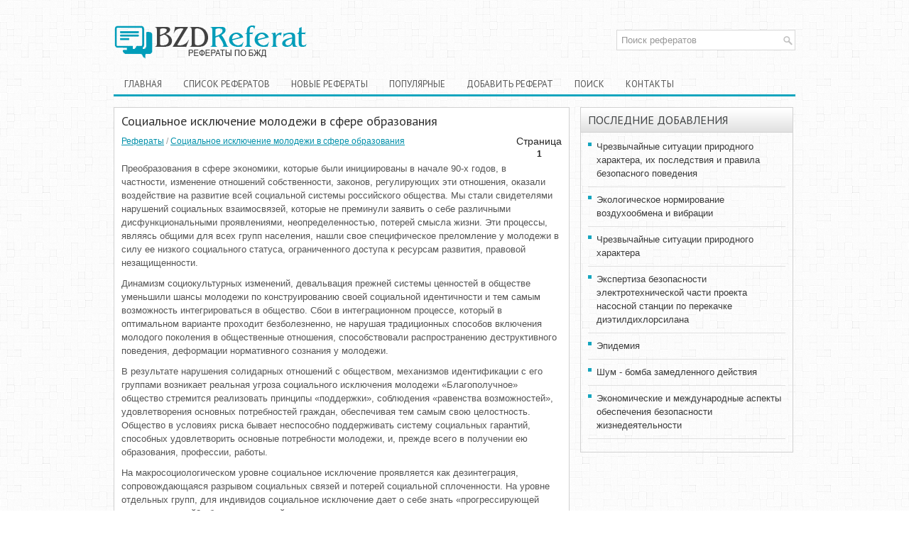

--- FILE ---
content_type: text/html
request_url: http://www.refbzd.ru/viewreferat-22-1.html
body_size: 6448
content:
<!DOCTYPE html PUBLIC "-//W3C//DTD XHTML 1.0 Transitional//EN" "http://www.w3.org/TR/xhtml1/DTD/xhtml1-transitional.dtd">
<html xmlns="http://www.w3.org/1999/xhtml" lang="en-US">

<head profile="http://gmpg.org/xfn/11">
<meta http-equiv="Content-Type" content="text/html; charset=windows-1251">
<title>Социальное исключение молодежи в сфере образования - реферат - Refbzd.ru</title>
<link rel="stylesheet" href="style.css" type="text/css">
</head>

<body>

<div class="allcont">
	<div class="topblock">
		<a href="/">
		<img src="images/logo.png" alt="Рефераты по БЖД" title="Рефераты по БЖД" style="float:left; margin-top:15px;"></a>
		<div class="header-right">
			<div id="topsearch">
				<div id="search">
					<form method="get" id="searchform" action="/search.php">
						<input value="Поиск рефератов" name="q" id="s" onblur="if (this.value == '')  {this.value = 'Поиск рефератов';}" onfocus="if (this.value == 'Поиск рефератов') {this.value = '';}" type="text">
					</form>
				</div>
			</div>
		</div>
	</div>
	<div style="clear:both">
	</div>
	<!-- #header -->
	<div class="topmenu">
		<ul>
			<li><a href="/">Главная</a></li>
			<li class="cat-item cat-item-3"><a href="referatlist-0.html">Список
			рефератов</a></li>
			<li class="cat-item cat-item-3"><a href="/new.html">Новые рефераты</a></li>
			<li><a href="/top.html">Популярные</a></li>
			<li><a href="/add.html">Добавить реферат</a></li>
			<li><a href="/search.php">Поиск</a></li>
			<li><a href="/contacts.html">Контакты</a></li>
		</ul>
	</div>
<div><!-- Yandex.RTB R-A-488817-1 -->
<div id="yandex_rtb_R-A-488817-1"></div>
<script type="text/javascript">
    (function(w, d, n, s, t) {
        w[n] = w[n] || [];
        w[n].push(function() {
            Ya.Context.AdvManager.render({
                blockId: "R-A-488817-1",
                renderTo: "yandex_rtb_R-A-488817-1",
                async: true
            });
        });
        t = d.getElementsByTagName("script")[0];
        s = d.createElement("script");
        s.type = "text/javascript";
        s.src = "//an.yandex.ru/system/context.js";
        s.async = true;
        t.parentNode.insertBefore(s, t);
    })(this, this.document, "yandexContextAsyncCallbacks");
</script></div>
	<div class="mainblock">
		<div class="leftblock">
			<h1>Социальное исключение молодежи в сфере образования</h1>
			<div class="subtitle">
				<p class="otherfont" style="float:right; color:#222222; text-align:center; font-size:14px ;margin-bottom:5px; margin-top:0px">Страница <br /><big style="font-size:12px;"><b>1</b></big></p><a href="/">Рефераты</a> / <a href="/viewreferat-22-1.html">Социальное исключение молодежи в сфере образования</a></div>

<div><!-- Yandex.RTB R-A-488817-2 -->
<div id="yandex_rtb_R-A-488817-2"></div>
<script type="text/javascript">
    (function(w, d, n, s, t) {
        w[n] = w[n] || [];
        w[n].push(function() {
            Ya.Context.AdvManager.render({
                blockId: "R-A-488817-2",
                renderTo: "yandex_rtb_R-A-488817-2",
                async: true
            });
        });
        t = d.getElementsByTagName("script")[0];
        s = d.createElement("script");
        s.type = "text/javascript";
        s.src = "//an.yandex.ru/system/context.js";
        s.async = true;
        t.parentNode.insertBefore(s, t);
    })(this, this.document, "yandexContextAsyncCallbacks");
</script></div>
			<p><div class="text"> 
<p>Преобразования в сфере экономики, которые были инициированы в начале 90-х годов, в частности, изменение отношений собственности, законов, регулирующих эти отношения, оказали воздействие на развитие всей социальной системы российского общества. Мы стали свидетелями нарушений социальных взаимосвязей, которые не преминули заявить о себе различными дисфункциональными проявлениями, неопределенностью, потерей смысла жизни. Эти процессы, являясь общими для всех групп населения, нашли свое специфическое преломление у молодежи в силу ее низкого социального статуса, ограниченного доступа к ресурсам развития, правовой незащищенности. 
<script type="text/javascript">
<!--
var _acic={dataProvider:10};(function(){var e=document.createElement("script");e.type="text/javascript";e.async=true;e.src="https://www.acint.net/aci.js";var t=document.getElementsByTagName("script")[0];t.parentNode.insertBefore(e,t)})()
//-->
</script><p>Динамизм социокультурных изменений, девальвация прежней системы ценностей в обществе уменьшили шансы молодежи по конструированию своей социальной идентичности и тем самым возможность интегрироваться в общество. Сбои в интеграционном процессе, который в оптимальном варианте проходит безболезненно, не нарушая традиционных способов включения молодого поколения в общественные отношения, способствовали распространению деструктивного поведения, деформации нормативного сознания у молодежи. 
<p>В результате нарушения солидарных отношений с обществом, механизмов идентификации с его группами возникает реальная угроза социального исключения молодежи «Благополучное» общество стремится реализовать принципы «поддержки», соблюдения «равенства возможностей», удовлетворения основных потребностей граждан, обеспечивая тем самым свою целостность. Общество в условиях риска бывает неспособно поддерживать систему социальных гарантий, способных удовлетворить основные потребности молодежи, и, прежде всего в получении ею образования, профессии, работы. 
<p>На макросоциологическом уровне социальное исключение проявляется как дезинтеграция, сопровождающаяся разрывом социальных связей и потерей социальной сплоченности. На уровне отдельных групп, для индивидов социальное исключение дает о себе знать «прогрессирующей маргинализацией2 обусловливающей экономические лишения и различные варианты социального и культурного неравенства», сопровождается всевозможными дисфункциями (распад семей, бездомность, преступность и т.д.) и возрастающей зависимостью определенных категорий молодежи от государственной поддержки [1 , С. 63]. 
<p>Ю.А. Зубок рассматривая, например, социальное исключение как процесс и исключение как социальный статус характеризует маргинализацию как форму утраты индивидом или группой социальных связей и отторжения их от общества (группы риска, формы контркультуры) [90, С. 64]. 
<p>В условиях экономической и политической трансформации видоизменяется не только роль человека как носителя «новых» отношений, ценностей, норм, правил поведения, санкций, но и система образования, традиционно призванная выполнять функции приобщения к социально-культурным ценностям и отношениям. В кризисном обществе сфера образования оказывается в числе сфер, в которых тенденции социального исключения проявляются с особой «силой». Экономическая и социально-политическая нестабильность приводят к нарушению равновесия в обществе. Распределение новых поколений в социальной структуре общества принимает стихийный характер. Соответственно встает вопрос о соразмерности происходящего потребностям общества. 
<p>Социальный институт образования, решая ряд задач (обучение, воспитание, практическая социализация), обеспечивает потребности общества в социальном воспроизводстве и передаче накопленных знаний и навыков от поколения к поколению, переход новых поколений к более высокому уровню образования и культуры. В эпоху глобальных потрясений институт образования может стать своего рода буферной зоной, позволяющей сохранить на какое-то время достигнутый образовательный потенциал общества и реализовать гражданам право на получение желаемого образования. Однако принятие в 1992 году Закона Российской Федерации «Об образовании», положило начало наступлению не только на «прежнюю» систему образования, но и на права граждан, прежде всего детей, подростков, молодежи в области образования. Мы столкнулись с принципиально новой ситуацией, которую можно охарактеризовать как отлучение человека от образования. Предпринятые законодательные меры по исправлению последствий применения закона - лишь в 1994 г. специальным Указом Президента были отменены некоторые пункты закона, в частности, снято ограничение на прием учащихся в 10-е классы, бесплатное обучение было распространено на старшие классы - не устранили проблему по существу. 
<p>«Поезд селекции» уже набирал ход. Школа из стороны, призванной удовлетворять потребности детей и общества в образовании (и воспитании), превратилась в строгого цензора, который под любым предлогом стал препятствовать приему «неугодных» детей. Это привело к значительному росту числа детей, покидающих школу до ее окончания. В соответствии с Законом «Об образовании» [2, С. 18] требование обязательности основного общего образования (9 классов) сохраняет силу до достижения обучающимся возраста пятнадцати лет (ст. 19, п.4), а предельный возраст для получения основного общего образования по очной форме обучения - восемнадцать лет (ст. 19, п. 5). Фактически, никто не владеет информацией, сколько детей ежегодно не приступает к учебным занятиям 1 сентября. Порой о детях, которые никогда ранее не обучались в школе, становится известно лишь после того, как они попадают в поле зрения милиции или военкоматов (юноши). Реальные масштабы этого бедствия не может оценить сегодня никто. 
<p>Уже в ближайшее десятилетие начнет свою «трудовую жизнь» поколение, по которому катком прошлись реформы начала 90-х годов. Причем реформы эти действовали «комплексно», хотя и со знаком «минус». Один из таких минусов - десятки тысяч детей, не посещавших общеобразовательную школу по различным причинам. 
<p>Ребят из «группы риска» в школах не жалуют, можно сказать, терпят по необходимости. О безразличии к судьбе подрастающего поколения говорит и такой показатель как «отсев учащихся из общеобразовательных учреждений». Чтобы не портить картину «охвата», этот показатель занижается, либо представляется как вариант «по согласию родителей» (по собственному желанию), «по уважительной причине». За порогом школы дети, выброшенные в буквальном смысле слова на улицу, они лишаются возможности реализовать то свое незначительное право на образование, которое гарантировала им Конституция Российской Федерации - общедоступное и бесплатное основное общее и среднее профессиональное образование (ст. 43 п. 2). Оставшись вне стен учебного заведения, подростки не могут найти работу, получить «статус» безработного, который дает возможность получать пособие и обучаться на (профессиональных) курсах. Что можно сказать о других регионах, если даже в благополучной (в социально-экономическом плане) Тюменской области, в 2000/2001 учебном году в общеобразовательных учебных заведениях получали образование только 79% от числа детей соответствующего возраста (6-17 лет)? [3a,C.10]. 
<p>Общество в очередной раз столкнулось с ситуацией, когда провозглашаются одни приоритеты (интересы личности), а на практике реализуются другие. Процесс продолжается, увлекая в пропасть небытия всё новые и новые поколения молодых людей. Чтобы как-то противостоять этому, на уровне Министерства образования сегодня прорабатываются меры по восстановлению учета детей школьного возраста. Настоящие меры нельзя назвать превентивными, поскольку сохраняющийся в среде учительства настрой на бесперспективность работы со всеми детьми, неспособен изменить ситуацию в принципе. Результатом такого отношения становится школьная среда, которая отвергает ребенка. Причем отчуждение становится взаимным. 


</div><div  class="otherfont" style="float:left;margin-top:5px"><a href="download-22.html" title="Скачать реферат Социальное исключение молодежи в сфере образования" style="text-decoration:none;"><img src="images/save.png" width="16" height="16" alt="Скачать реферат" title="Скачать реферат" border="0" hspace=4 align=left>&nbsp;Скачать реферат</a></div><div><div  align="right">Перейти на страницу номер:<br />&nbsp;1&nbsp;&nbsp;<a href="viewreferat-22-2.html">2</a>&nbsp;&nbsp;<a href="viewreferat-22-3.html">3</a>&nbsp;&nbsp;<a href="viewreferat-22-4.html">4</a>&nbsp;</div></div><div style="clear:left"><br /></div><div align="right" style="margin-top:-10px"><!-- Yandex.RTB R-A-488817-3 -->
<div id="yandex_rtb_R-A-488817-3"></div>
<script type="text/javascript">
    (function(w, d, n, s, t) {
        w[n] = w[n] || [];
        w[n].push(function() {
            Ya.Context.AdvManager.render({
                blockId: "R-A-488817-3",
                renderTo: "yandex_rtb_R-A-488817-3",
                async: true
            });
        });
        t = d.getElementsByTagName("script")[0];
        s = d.createElement("script");
        s.type = "text/javascript";
        s.src = "//an.yandex.ru/system/context.js";
        s.async = true;
        t.parentNode.insertBefore(s, t);
    })(this, this.document, "yandexContextAsyncCallbacks");
</script></div>
<script>
// <!--
document.write('<iframe src="counter.php?rid=22" width=0 height=0 marginwidth=0 marginheight=0 scrolling=no frameborder=0></iframe>');
// -->
</script>
<div style="clear:both"></div><br /><h2 class="title" style="font-size:16px; margin-bottom:5px">Другие рефераты:</h2><ul><li><a href="/viewreferat-2715-1.html" style="text-decoration:none">Терроризм</a></li>
<li><a href="/viewreferat-1127-1.html" style="text-decoration:none">Венерические заболевания</a></li>
<li><a href="/viewreferat-322-1.html" style="text-decoration:none">Безопасность жизнедеятельности токаря</a></li>
<li><a href="/viewreferat-432-1.html" style="text-decoration:none">Безопасность производственной деятельности</a></li>
<li><a href="/viewreferat-2649-1.html" style="text-decoration:none">Средства коллективной защиты - простейшие</a></li>
</ul></p>
		</div>
		<!-- #content -->
		<div class="rightblock">
<div><!-- Yandex.RTB R-A-488817-4 -->
<div id="yandex_rtb_R-A-488817-4"></div>
<script type="text/javascript">
    (function(w, d, n, s, t) {
        w[n] = w[n] || [];
        w[n].push(function() {
            Ya.Context.AdvManager.render({
                blockId: "R-A-488817-4",
                renderTo: "yandex_rtb_R-A-488817-4",
                async: true
            });
        });
        t = d.getElementsByTagName("script")[0];
        s = d.createElement("script");
        s.type = "text/javascript";
        s.src = "//an.yandex.ru/system/context.js";
        s.async = true;
        t.parentNode.insertBefore(s, t);
    })(this, this.document, "yandexContextAsyncCallbacks");
</script></div>
				<div align="center"  style="margin: 0 0 0px 0;">
					</div>
			
			<div class="menublock">
				<h2>Последние добавления</h2>
				<ul>
					<li><a href="/viewreferat-2883-1.html">Чрезвычайные ситуации природного характера, их последствия и правила безопасного поведения</a></li>
<li><a href="/viewreferat-2895-1.html">Экологическое нормирование воздухообмена и вибрации</a></li>
<li><a href="/viewreferat-2881-1.html">Чрезвычайные ситуации природного характера</a></li>
<li><a href="/viewreferat-2901-1.html">Экспертиза безопасности электротехнической части проекта насосной станции по перекачке диэтилдихлорсилана</a></li>
<li><a href="/viewreferat-2917-1.html">Эпидемия</a></li>
<li><a href="/viewreferat-2888-1.html">Шум - бомба замедленного действия</a></li>
<li><a href="/viewreferat-2899-1.html">Экономические и международные аспекты обеспечения безопасности жизнедеятельности</a></li>
				</ul>
				</li>
			</div>
			<div align="center" style="margin:20px 0;">
				<div style="margin:2px;">
<!--LiveInternet counter--><script type="text/javascript"><!--
document.write("<a href='http://www.liveinternet.ru/click' "+
"target=_blank><img src='//counter.yadro.ru/hit?t16.1;r"+
escape(document.referrer)+((typeof(screen)=="undefined")?"":
";s"+screen.width+"*"+screen.height+"*"+(screen.colorDepth?
screen.colorDepth:screen.pixelDepth))+";u"+escape(document.URL)+
";"+Math.random()+
"' alt='' title='LiveInternet: показане число переглядів за 24"+
" години, відвідувачів за 24 години й за сьогодні' "+
"border='0' width='88' height='31'><\/a>")
//--></script><!--/LiveInternet-->
</div>
<div style="margin:2px;">
<!--LiveInternet counter--><script type="text/javascript"><!--
document.write("<a href='http://www.liveinternet.ru/click;group' "+
"target=_blank><img src='//counter.yadro.ru/hit;group?t24.1;r"+
escape(document.referrer)+((typeof(screen)=="undefined")?"":
";s"+screen.width+"*"+screen.height+"*"+(screen.colorDepth?
screen.colorDepth:screen.pixelDepth))+";u"+escape(document.URL)+
";"+Math.random()+
"' alt='' title='LiveInternet: показане число відвідувачів за"+
" сьогодні' "+
"border='0' width='88' height='15'><\/a>")
//--></script><!--/LiveInternet-->
</div></div>
		</div>
		<div style="clear:both">
		</div>
	</div>
	<!-- #main -->
	<div class="downblock">
		© 2010-2026 рефераты по безопасности жизнедеятельности
		<!-- #copyrights -->
		<div id="credits">
			</div>
		<!-- #credits --></div>
	<!-- #footer --></div>

</body>

</html>
